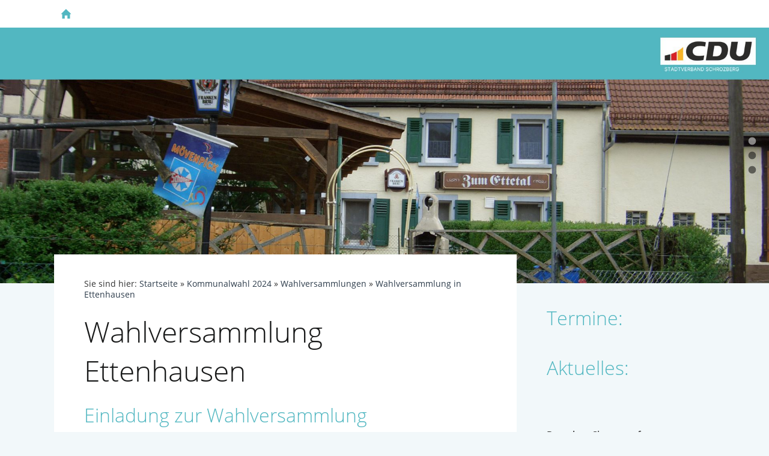

--- FILE ---
content_type: text/html; charset=ISO-8859-1
request_url: https://cdu-schrozberg.de/kommunalwahl-2024/wahlversammlungen/wahlversammlung-in-ettenhausen/index.php
body_size: 1971
content:
<!DOCTYPE html>
<html lang="de">

<head>
<title>Wahlversammlung Ettenhausen</title>
<meta charset="ISO-8859-1" />
<meta http-equiv="X-UA-Compatible" content="IE=edge" />
<meta name="viewport" content="width=device-width, initial-scale=1.0">
<meta name="author" content="" />
<meta name="description" content="Internetseiten des CDU-Stadtverbands Schrozberg" />
<meta name="keywords" lang="de" content="CDU Schrozberg, Gemeinderat, Gemeinderatswahl 2019, Stadtverwaltung, Politik, Fraktion, Wahl, Kommunalwahl, B&uuml;rgermeister, Stadt, Stadverband, Stadtratsfraktion, Stadtrat, Gemeinderatsfraktion, Wahlversammlung, Kandidat, Kandidaten, Kandidatin, Zukunft, Engagement, Ehrensache, Unsere Heimat, Unsere Werte, Wahlgemeinschaft f&uuml;r Jedermann, Freie W&auml;hler, Schrozberg, SPD," />
<meta name="generator" content="SIQUANDO Web 10 (#7396-8579)" />
<link rel="stylesheet" type="text/css" href="../../../assets/sf.css" />
<link rel="stylesheet" type="text/css" href="../../../assets/sd.css" />
<link rel="stylesheet" type="text/css" href="../../../assets/sc.css" />
<script src="../../../assets/jquery.js"></script>
<script src="../../../assets/sqrone100.js"></script> 
<script src="../../../assets/common.js"></script>
</head>

<body>

<nav class="sqrnav">

<a href="#" class="sqrnavshow">Navigation öffnen</a>
<a href="#" class="sqrnavhide">Navigation schließen</a>
	
<ul>
	
<li class="sqrnavhome"><a href="../../../index.php"><span>Startseite</span></a></li>

	
</ul>
</nav>

<div data-delay="10" class="sqreyecatcher">
<div class="sqreyecatchershifter">
<img src="../../../images/banner_gasthaus-zum-ettetal1_1920x640_eyecatcher.jpg" width="1920" height="640" alt="" />
<img src="../../../images/banner_3taeler_1920x640_eyecatcher.jpg" width="1920" height="640" alt="" />
<img src="../../../images/banner_ettenahusen-bartenstein_1920x640_eyecatcher.jpg" width="1920" height="640" alt="" />
</div>
</div>
<div class="sqrmainbox sqrwithsidebar srqmainboxwitheyecatcher">
<article class="content sqrcontent">

<div class="sqrpara" style="margin-bottom: 10px">
<div class="sqrbreadcrumbs">

Sie sind hier:

<a href="../../../index.php">Startseite</a>

&raquo; <a href="../../wahl2024.php">Kommunalwahl 2024</a>
&raquo; <a href="../index.php">Wahlversammlungen</a>
&raquo; <a href="./index.php">Wahlversammlung in Ettenhausen</a>
</div>
</div>
<div class="sqrpara">
<h1>Wahlversammlung Ettenhausen</h1>
</div>
<div class="sqrpara">
<h2 id="375788b171131e41d">Einladung zur Wahlversammlung</h2>
<p style="">f&uuml;r den <b>Wahlbezirk Ettenhausen</b> der CDU-Gemeinderatsliste f&uuml;r die Kommunalwahl 2024<b><br/><br/><i>am Mittwoch, den 05. Juni 2024 um 19:30 Uhr<br/>im Gasthaus Ettetal<br/>in 74575 Schrozberg-Ettenhausen</i><br/><br/></b>Die Kandidatinnen und Kandidaten unserer Liste zum Gemeinderat stellen sich vor, informieren &uuml;ber die Gemeinderatsarbeit der letzten 5 Jahre und freuen sich auf eine rege Aussprache.</p>
</div>
<div class="sqrpara">
<h2 id="375788b171131e41f">Ihr Kandidat f&uuml;r den Wohnbezirk Ettenhausen</h2>
<ul class="sqrlist sqrbullet1">
<li>
<a class="link" title="" href="../../wohnbezirk-ettenhausen/klaus-kraft/index.php">Klaus Kraft</a></li>
</ul>
</div>
<div class="sqrpara">
<p style=""><b>Der CDU-Stadtverband Schrozberg und die CDU-Gemeinderatsfraktion Schrozberg freuen sich auf Ihre Teilnahme</b>.</p>
</div>
<div class="sqrpara sqrparamobilefw">
<figure class="sqrfig">
<img width="1038" height="346" src="../../../images/banner_wahl2024_1920x640_1038.jpg" srcset="../../../images/banner_wahl2024_1920x640_1038.jpg 1038w, ../../../images/banner_wahl2024_1920x640_640.jpg 640w" sizes="100vw" class="sqrfigcontent" alt="" />
</figure></div>
</article>

<aside class="sqrsidebar">
<div class="sqrpara">
<h2>Termine:</h2>
<!-- W2DPluginWhatsUp -->
</div>
<div class="sqrpara">
<h2>Aktuelles:</h2>
<p><br/></p></div>
<div class="sqrpara">
<p><b>Besuchen Sie uns auf:</b></p></div>
<div class="sqrpara">
<div>
<a href="https://www.facebook.com/cduschrozberg" title="facebook.com/cduschrozberg" target="_blank"><img src="https://www.cdu-schrozberg.de/Facebook_Logo_50x50.png" alt=""/></a>
<a href="https://www.instagram.com/cduschrozberg/" title="instagram.com/cduschrozberg" target="_blank"><img src="https://www.cdu-schrozberg.de/instagramm_50x50.png" alt=""/></a>
</div></div>
<div class="sqrpara">
<!-- W2DPluginFacebook -->
<meta name="og:title" content="CDU-Schrozberg"/>
<meta name="og:site_name" content="CDU-Schrozberg"/>

<iframe src="//www.facebook.com/plugins/like.php?href=https%3A%2F%2Fwww%2Ecdu%2Dschrozberg%2Ede%2Ffb228655a3131261701%2Ehtml&amp;layout=button_count&amp;show_faces=true&amp;width=768&amp;action=like&amp;font=&amp;colorscheme=dark&amp;height=21" scrolling="no" frameborder="0" style="border:none; overflow:hidden; width:100%; height:21px;" allowTransparency="true"></iframe>
</div>
</aside>

</div>

<footer class="sqrfooter">
<a href="../../../kontakt.php">Kontakt</a>
<a href="../../../impressum.php">Impressum</a>
<a href="../../../datenschutz.php">Datenschutz</a>
</footer>


</body>

</html>